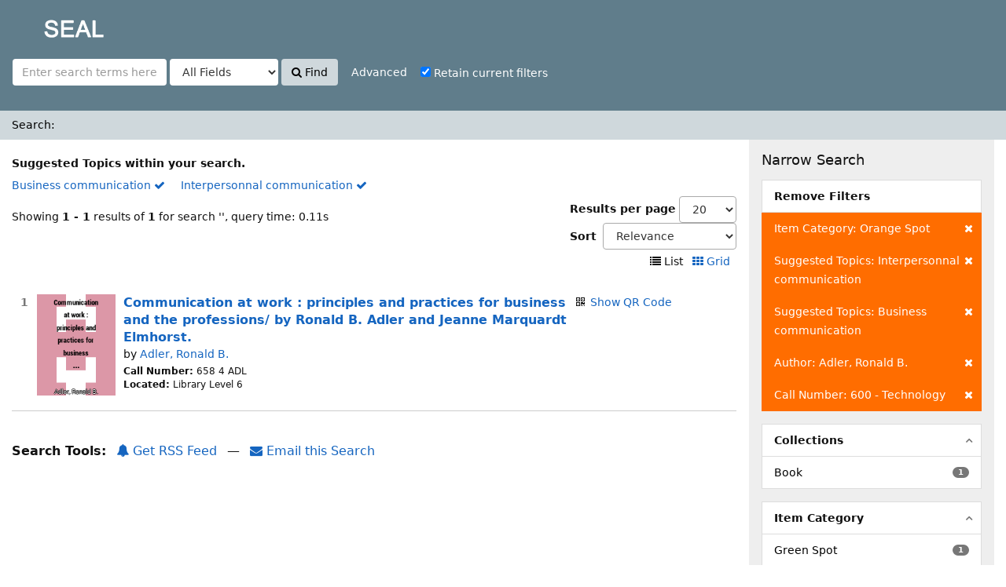

--- FILE ---
content_type: text/html; charset=UTF-8
request_url: http://iicplibrary.newinti.edu.my:8080/seal/Search/Results?filter%5B%5D=itemcategory%3A%22Orange+Spot%22&filter%5B%5D=topic_facet%3A%22Interpersonnal+communication%22&filter%5B%5D=author_facet%3A%22Adler%2C+Ronald+B.%22&filter%5B%5D=dewey-hundreds%3A%22600+-+Technology%22&filter%5B%5D=topic_facet%3A%22Business+communication%22&type=AllFields
body_size: 29875
content:
<!DOCTYPE html><html lang="en">
  <head>
        <meta charset="utf-8">
    <meta http-equiv="X-UA-Compatible" content="IE=edge"/>
    <meta name="viewport" content="width=device-width,initial-scale=1.0"/>
    <meta http-equiv="Content-Type" content="text/html; charset=UTF-8">
<meta name="Generator" content="SEAL 4.0">    <title>Search Results</title>        <!-- RTL styling -->
        <link href="/seal/themes/sandal/css/compiled.css?_=1512439546" media="all" rel="stylesheet" type="text/css">
<link href="/seal/themes/bootstrap3/css/print.css?_=1512439514" media="print" rel="stylesheet" type="text/css">
<link href="/seal/themes/bootstrap3/css/flex-fallback.css?_=1512439514" media="lt IE 10" rel="stylesheet" type="text/css">
<link href="/seal/themes/root/images/vufind-favicon.ico" rel="shortcut icon" type="image/x-icon">
<link href="/seal/Search/OpenSearch?method=describe" rel="search" type="application/opensearchdescription+xml" title="Library Catalog Search">                <!--[if lt IE 10]><script type="text/javascript" src="/seal/themes/bootstrap3/js/vendor/base64.js?_=1512439517"></script><![endif]-->
<script type="text/javascript" src="/seal/themes/bootstrap3/js/vendor/jquery.min.js?_=1512439518"></script>
<script type="text/javascript" src="/seal/themes/bootstrap3/js/vendor/bootstrap.min.js?_=1512439517"></script>
<script type="text/javascript" src="/seal/themes/bootstrap3/js/vendor/bootstrap-accessibility.min.js?_=1512439517"></script>
<script type="text/javascript" src="/seal/themes/bootstrap3/js/vendor/validator.min.js?_=1512439518"></script>
<script type="text/javascript" src="/seal/themes/bootstrap3/js/lib/form-attr-polyfill.js?_=1512439517"></script>
<script type="text/javascript" src="/seal/themes/bootstrap3/js/lib/autocomplete.js?_=1512439516"></script>
<script type="text/javascript" src="/seal/themes/bootstrap3/js/common.js?_=1512439516"></script>
<script type="text/javascript" src="/seal/themes/bootstrap3/js/lightbox.js?_=1512439516"></script>
<script type="text/javascript" src="/seal/themes/bootstrap3/js/check_item_statuses.js?_=1512439515"></script>
<script type="text/javascript" src="/seal/themes/bootstrap3/js/check_save_statuses.js?_=1512439515"></script>
<script type="text/javascript" src="/seal/themes/bootstrap3/js/preview.js?_=1512439516"></script>
<script type="text/javascript" src="/seal/themes/bootstrap3/js/facets.js?_=1512439516"></script>
<script type="text/javascript">
    //<!--
    var userIsLoggedIn = false;
    //-->
</script>
<script type="text/javascript">
    //<!--
    VuFind.path = '/seal';
VuFind.defaultSearchBackend = 'Solr';
VuFind.addTranslations({"qrcode_hide": "Hide QR Code","qrcode_show": "Show QR Code","add_tag_success": "Tags Saved","bulk_email_success": "Your item(s) were emailed","bulk_noitems_advice": "No items were selected. Please click on a checkbox next to an item and try again.","bulk_save_success": "Your item(s) were saved successfully","close": "close","collection_empty": "No items to display.","error_occurred": "An error has occurred","go_to_list": "Go to List","libphonenumber_invalid": "Phone number invalid","libphonenumber_invalidcountry": "Invalid country calling code","libphonenumber_invalidregion": "Invalid region code:","libphonenumber_notanumber": "The string supplied did not seem to be a phone number","libphonenumber_toolong": "The string supplied is too long to be a phone number","libphonenumber_tooshort": "The string supplied is too short to be a phone number","libphonenumber_tooshortidd": "Phone number too short after IDD","loading": "Loading","more": "more","number_thousands_separator": ",","sms_success": "Message sent.","Phone number invalid": "Phone number invalid","Invalid country calling code": "Invalid country calling code","Invalid region code": "Invalid region code:","The string supplied did not seem to be a phone number": "The string supplied did not seem to be a phone number","The string supplied is too long to be a phone number": "The string supplied is too long to be a phone number","The string supplied is too short to be a phone number": "The string supplied is too short to be a phone number","Phone number too short after IDD": "Phone number too short after IDD"});
    //-->
</script>  </head>
  <body class="template-dir-search template-name-results ">
<!-- Go to www.addthis.com/dashboard to customize your tools
<script type="text/javascript" src="//s7.addthis.com/js/300/addthis_widget.js#pubid=ra-5975be45c97fce20"></script>  -->



       <header class="hidden-print">
              <span class="sr-only">Showing <strong>1 - 1</strong> results of <strong>1</strong> for search '<strong></strong>'</span>
            <a class="sr-only" href="#content">Skip to content</a>
      <div class="banner container navbar">
  <div class="navbar-header">
    <button type="button" class="navbar-toggle" data-toggle="collapse" data-target="#header-collapse">
      <span class="sr-only">Toggle navigation</span>
      <i class="fa fa-bars" aria-hidden="true"></i>
    </button>
    <a class="navbar-brand lang-en" href="/seal/">SEAL</a>
  </div>
      <div class="collapse navbar-collapse" id="header-collapse">
      <nav>
        <ul role="navigation" class="nav navbar-nav navbar-right flip">
                              
          
                  </ul>
      </nav>
    </div>
  </div>
  <div class="search container navbar">
    <nav class="nav searchbox hidden-print">
        <form id="searchForm" class="searchForm navbar-form navbar-left flip" method="get" action="/seal/Search/Results" name="searchForm" autocomplete="off">
            <input id="searchForm_lookfor" class="searchForm_lookfor form-control search-query autocomplete searcher:Solr" type="text" name="lookfor" value="" placeholder="Enter search terms here..." />
          <select id="searchForm_type" class="searchForm_type form-control" name="type" data-native-menu="false">
                  <option value="AllFields" selected="selected">All Fields</option>
                  <option value="Title">Title</option>
                  <option value="Author">Author</option>
                  <option value="Subject">Subject</option>
                  <option value="CallNumber">Call Number</option>
                  <option value="ISN">ISBN/ISSN</option>
                  <option value="barcode">Accession No</option>
                  <option value="controlno">Control No</option>
              </select>
        <button type="submit" class="btn btn-primary"><i class="fa fa-search" aria-hidden="true"></i> Find</button>
          <a href="/seal/Search/Advanced?edit=147609846" class="btn btn-link" rel="nofollow">Advanced</a>
        
                        <div class="checkbox">
        <label>
          <input onChange="$('.applied-filter').click()" type="checkbox" checked="checked" class="searchFormKeepFilters"/>
          Retain current filters        </label>
      </div>
      <div class="hidden">
                  <input class="applied-filter" id="applied_filter_1" type="checkbox" checked="checked" name="filter[]" value="itemcategory&#x3A;&quot;Orange&#x20;Spot&quot;" />
          <label for="applied_filter_1">itemcategory:&quot;Orange Spot&quot;</label>
                  <input class="applied-filter" id="applied_filter_2" type="checkbox" checked="checked" name="filter[]" value="topic_facet&#x3A;&quot;Interpersonnal&#x20;communication&quot;" />
          <label for="applied_filter_2">topic_facet:&quot;Interpersonnal communication&quot;</label>
                  <input class="applied-filter" id="applied_filter_3" type="checkbox" checked="checked" name="filter[]" value="topic_facet&#x3A;&quot;Business&#x20;communication&quot;" />
          <label for="applied_filter_3">topic_facet:&quot;Business communication&quot;</label>
                  <input class="applied-filter" id="applied_filter_4" type="checkbox" checked="checked" name="filter[]" value="author_facet&#x3A;&quot;Adler,&#x20;Ronald&#x20;B.&quot;" />
          <label for="applied_filter_4">author_facet:&quot;Adler, Ronald B.&quot;</label>
                  <input class="applied-filter" id="applied_filter_5" type="checkbox" checked="checked" name="filter[]" value="dewey-hundreds&#x3A;&quot;600&#x20;-&#x20;Technology&quot;" />
          <label for="applied_filter_5">dewey-hundreds:&quot;600 - Technology&quot;</label>
                      </div>
            <input type="hidden" name="limit" value="20" /><input type="hidden" name="sort" value="relevance" />  </form>
    </nav>
  </div>
    </header>
    <nav class="breadcrumbs">
      <div class="container">
                  <ul class="breadcrumb hidden-print">
                          <li class="active">Search: </li>                      </ul>
              </div>
    </nav>
    <div role="main" class="main">
      <div id="content" class="container">
        
<div class="mainbody left">
                          <div class="top-facets">
      <strong>Suggested Topics within your search.</strong><br />
                    <span class="facet ">
                      <a href="/seal/Search/Results?filter%5B%5D=itemcategory%3A%22Orange+Spot%22&amp;filter%5B%5D=topic_facet%3A%22Interpersonnal+communication%22&amp;filter%5B%5D=author_facet%3A%22Adler%2C+Ronald+B.%22&amp;filter%5B%5D=dewey-hundreds%3A%22600+-+Technology%22&amp;type=AllFields" class="applied">
              Business communication <i class="fa fa-check" aria-hidden="true"></i><!--
         --></a>
                  </span>
                              <span class="facet ">
                      <a href="/seal/Search/Results?filter%5B%5D=itemcategory%3A%22Orange+Spot%22&amp;filter%5B%5D=topic_facet%3A%22Business+communication%22&amp;filter%5B%5D=author_facet%3A%22Adler%2C+Ronald+B.%22&amp;filter%5B%5D=dewey-hundreds%3A%22600+-+Technology%22&amp;type=AllFields" class="applied">
              Interpersonnal communication <i class="fa fa-check" aria-hidden="true"></i><!--
         --></a>
                  </span>
                                </div>
                      <nav class="search-header hidden-print">
    <div class="search-stats">
                          Showing <strong>1 - 1</strong> results of <strong>1</strong> for search '<strong></strong>', query time: 0.11s          </div>

          <div class="search-controls">
          <form class="form-inline" action="/seal/Search/Results?filter%5B%5D=itemcategory%3A%22Orange+Spot%22&amp;filter%5B%5D=topic_facet%3A%22Interpersonnal+communication%22&amp;filter%5B%5D=topic_facet%3A%22Business+communication%22&amp;filter%5B%5D=author_facet%3A%22Adler%2C+Ronald+B.%22&amp;filter%5B%5D=dewey-hundreds%3A%22600+-+Technology%22&amp;type=AllFields" method="post">
    <label for="limit">Results per page</label>
    <select id="limit" name="limit" class="jumpMenu form-control">
              <option value="10">10</option>
              <option value="20" selected="selected">20</option>
              <option value="40">40</option>
              <option value="60">60</option>
              <option value="80">80</option>
              <option value="100">100</option>
          </select>
    <noscript><input type="submit" value="Set" /></noscript>
  </form>
          <form class="search-sort" action="/seal/Search/Results" method="get" name="sort">
    <input type="hidden" name="filter[]" value="itemcategory:&quot;Orange Spot&quot;" /><input type="hidden" name="filter[]" value="topic_facet:&quot;Interpersonnal communication&quot;" /><input type="hidden" name="filter[]" value="topic_facet:&quot;Business communication&quot;" /><input type="hidden" name="filter[]" value="author_facet:&quot;Adler, Ronald B.&quot;" /><input type="hidden" name="filter[]" value="dewey-hundreds:&quot;600 - Technology&quot;" /><input type="hidden" name="type" value="AllFields" />    <label for="sort_options_1">Sort</label>
    <select id="sort_options_1" name="sort" class="jumpMenu form-control">
              <option value="relevance" selected="selected">Relevance</option>
              <option value="year">Date Descending</option>
              <option value="year&#x20;asc">Date Ascending</option>
              <option value="callnumber-sort">Call Number</option>
              <option value="author">Author</option>
              <option value="title">Title</option>
          </select>
    <noscript><input type="submit" class="btn btn-default" value="Set" /></noscript>
  </form>
        <div class="view-buttons hidden-xs">
                          <span title="List&#x20;view&#x20;already&#x20;selected">
            <i class="fa fa-list" alt="List"></i>
      List              </span>
            &nbsp;
                        <a href="?filter%5B%5D=itemcategory%3A%22Orange+Spot%22&amp;filter%5B%5D=topic_facet%3A%22Interpersonnal+communication%22&amp;filter%5B%5D=topic_facet%3A%22Business+communication%22&amp;filter%5B%5D=author_facet%3A%22Adler%2C+Ronald+B.%22&amp;filter%5B%5D=dewey-hundreds%3A%22600+-+Technology%22&amp;type=AllFields&amp;view=grid" title="Switch&#x20;view&#x20;to&#x20;Grid" >
            <i class="fa fa-grid" alt="Grid"></i>
      Grid              </a>
            &nbsp;
      </div>
      </div>
      </nav>
  
      <form id="search-cart-form" method="post" name="bulkActionForm" action="/seal/Cart/SearchResultsBulk" data-lightbox data-lightbox-onsubmit="bulkFormHandler">
          </form>
        <div id="result0" class="result ajaxItem">
        <div class="record-number">
      1    </div>
    <input type="hidden" value="0000013824" class="hiddenId" />
<input type="hidden" value="Solr" class="hiddenSource" />
<div class="media">
          <div class="media-left medium">
       		  <a href="&#x2F;seal&#x2F;Record&#x2F;0000013824" target="_blank">	  <img alt="Cover Image" data-linkpreview="true" class="recordcover" src="&#x2F;seal&#x2F;Cover&#x2F;Show&#x3F;author&#x3D;Adler&#x25;2C&#x2B;Ronald&#x2B;B.&amp;callnumber&#x3D;658.4&#x2B;ADL&amp;size&#x3D;medium&amp;title&#x3D;Communication&#x2B;at&#x2B;work&#x2B;&#x25;3A&#x2B;principles&#x2B;and&#x2B;practices&#x2B;for&#x2B;business&#x2B;and&#x2B;the&#x2B;professions&#x25;2F&#x2B;by&#x2B;Ronald&#x2B;B.&#x2B;Adler&#x2B;and&#x2B;Jeanne&#x2B;Marquardt&#x2B;Elmhorst.&amp;recordid&#x3D;0000013824&amp;source&#x3D;Solr&amp;isbn&#x3D;0071312552"/>
	  </a>	 

 
    </div>
        <div class="media-body">
    <div class="result-body">
      <div>
        <a href="/seal/Record/0000013824" class="title getFull" data-view="full">
          Communication at work : principles and practices for business and the professions/ by Ronald B. Adler and Jeanne Marquardt Elmhorst.        </a>
      </div>

      <div>
                              by                          <a href="/seal/Author/Home?author=Adler%2C+Ronald+B.">Adler, Ronald B.</a>                      
                                            </div>

                    
      
      <div class="callnumAndLocation ajax-availability hidden">
                  <strong class="hideIfDetailed">Call Number:</strong>
          <span class="callnumber ajax-availability hidden">
            Loading...<br/>
          </span>
          <strong>Located:</strong>
          <span class="location ajax-availability hidden">
            Loading...
          </span>
          <div class="locationDetails"></div>
              </div>

      
      <div class="result-formats">
        
              <!--    <span class="status ajax-availability hidden">
            <span class="label label-default">Loading...</span>
          </span> -->
              </div>

      <div class="result-previews">
        <span class="googlePreviewSpan__link:full,partial;tab:partial"></span><span class="olPreviewSpan__full,partial"></span><span class="hathiPreviewSpan__pd,ic-world,cc-by,cc-by-nd,cc-by-nc-nd,cc-by-nc,cc-by-nc-sa,cc-by-sa,cc-zero,und-world"></span><span class="previewBibkeys ISBN0071312552"></span><div class="googlePreviewDiv"><a title="Preview from Google Books" class="hidden previewGBS ISBN0071312552" target="_blank"><img src="https://www.google.com/intl/en/googlebooks/images/gbs_preview_button1.png" alt="Preview" /></a></div><div class="olPreviewDiv"><a title="Preview from Open Library" class="hidden previewOL ISBN0071312552" target="_blank"><img src="/seal/themes/bootstrap3/images/preview_ol.gif" alt="Preview" /></a></div><div class="hathiPreviewDiv"><a title="Preview from HathiTrust" class="hidden previewHT ISBN0071312552" target="_blank"><img src="/seal/themes/bootstrap3/images/preview_ht.gif" alt="Preview" /></a></div>      </div>
    </div>
    <div class="result-links hidden-print">
                            <span class="hidden-xs">
          <i class="fa fa-fw fa-qrcode" aria-hidden="true"></i> <a href="&#x2F;seal&#x2F;QRCode&#x2F;Show&#x3F;text&#x3D;http&#x25;3A&#x25;2F&#x25;2Fiicplibrary.newinti.edu.my&#x25;3A8080&#x25;2Fseal&#x25;2FRecord&#x25;2F0000013824&amp;level&#x3D;L&amp;size&#x3D;3&amp;margin&#x3D;4" class="qrcodeLink">Show QR Code</a>
          <div class="qrcode hidden">
            <script type="text/template" class="qrCodeImgTag">
              <img alt="QR Code" src="&#x2F;seal&#x2F;QRCode&#x2F;Show&#x3F;text&#x3D;http&#x25;3A&#x25;2F&#x25;2Fiicplibrary.newinti.edu.my&#x25;3A8080&#x25;2Fseal&#x25;2FRecord&#x25;2F0000013824&amp;level&#x3D;L&amp;size&#x3D;3&amp;margin&#x3D;4"/>
            </script>
          </div><br/>
        </span>
      
      
      
            
      <span class="Z3988" title="url_ver&#x3D;Z39.88-2004&amp;ctx_ver&#x3D;Z39.88-2004&amp;ctx_enc&#x3D;info&#x25;3Aofi&#x25;2Fenc&#x25;3AUTF-8&amp;rfr_id&#x3D;info&#x25;3Asid&#x25;2Fvufind.svn.sourceforge.net&#x25;3Agenerator&amp;rft.title&#x3D;Communication&#x2B;at&#x2B;work&#x2B;&#x25;3A&#x2B;principles&#x2B;and&#x2B;practices&#x2B;for&#x2B;business&#x2B;and&#x2B;the&#x2B;professions&#x25;2F&#x2B;by&#x2B;Ronald&#x2B;B.&#x2B;Adler&#x2B;and&#x2B;Jeanne&#x2B;Marquardt&#x2B;Elmhorst.&amp;rft.date&#x3D;&amp;rft_val_fmt&#x3D;info&#x25;3Aofi&#x25;2Ffmt&#x25;3Akev&#x25;3Amtx&#x25;3Abook&amp;rft.genre&#x3D;book&amp;rft.btitle&#x3D;Communication&#x2B;at&#x2B;work&#x2B;&#x25;3A&#x2B;principles&#x2B;and&#x2B;practices&#x2B;for&#x2B;business&#x2B;and&#x2B;the&#x2B;professions&#x25;2F&#x2B;by&#x2B;Ronald&#x2B;B.&#x2B;Adler&#x2B;and&#x2B;Jeanne&#x2B;Marquardt&#x2B;Elmhorst.&amp;rft.au&#x3D;Adler&#x25;2C&#x2B;Ronald&#x2B;B.&amp;rft.edition&#x3D;10th&#x2B;ed..&amp;rft.isbn&#x3D;0071312552"></span>    </div>
  </div>
  </div>
  </div>
          <ul class="pagination">
    
    
      </ul>

    <div class="searchtools hidden-print">
      <strong>Search Tools:</strong>
      <a href="?filter%5B%5D=itemcategory%3A%22Orange+Spot%22&amp;filter%5B%5D=topic_facet%3A%22Interpersonnal+communication%22&amp;filter%5B%5D=topic_facet%3A%22Business+communication%22&amp;filter%5B%5D=author_facet%3A%22Adler%2C+Ronald+B.%22&amp;filter%5B%5D=dewey-hundreds%3A%22600+-+Technology%22&amp;type=AllFields&amp;view=rss"><i class="fa fa-bell" aria-hidden="true"></i> Get RSS Feed</a>
      &mdash;
      <a href="/seal/Search/Email" class="mailSearch" data-lightbox id="mailSearch147609846">
        <i class="fa fa-envelope" aria-hidden="true"></i> Email this Search      </a>
          </div>
  </div>

<div class="sidebar right hidden-print">
        <h4>Narrow Search</h4>
  <div class="facet-group active-filters">
  <div class="title">Remove Filters</div>
                  <a class="facet" href="/seal/Search/Results?filter%5B%5D=topic_facet%3A%22Interpersonnal+communication%22&amp;filter%5B%5D=topic_facet%3A%22Business+communication%22&amp;filter%5B%5D=author_facet%3A%22Adler%2C+Ronald+B.%22&amp;filter%5B%5D=dewey-hundreds%3A%22600+-+Technology%22&amp;type=AllFields" title="Clear Filter">
        <span class="status"><i class="fa fa-times" aria-hidden="true"></i></span>
                        Item Category: Orange Spot      </a>
                      <a class="facet" href="/seal/Search/Results?filter%5B%5D=itemcategory%3A%22Orange+Spot%22&amp;filter%5B%5D=topic_facet%3A%22Business+communication%22&amp;filter%5B%5D=author_facet%3A%22Adler%2C+Ronald+B.%22&amp;filter%5B%5D=dewey-hundreds%3A%22600+-+Technology%22&amp;type=AllFields" title="Clear Filter">
        <span class="status"><i class="fa fa-times" aria-hidden="true"></i></span>
                        Suggested Topics: Interpersonnal communication      </a>
                <a class="facet" href="/seal/Search/Results?filter%5B%5D=itemcategory%3A%22Orange+Spot%22&amp;filter%5B%5D=topic_facet%3A%22Interpersonnal+communication%22&amp;filter%5B%5D=author_facet%3A%22Adler%2C+Ronald+B.%22&amp;filter%5B%5D=dewey-hundreds%3A%22600+-+Technology%22&amp;type=AllFields" title="Clear Filter">
        <span class="status"><i class="fa fa-times" aria-hidden="true"></i></span>
                        Suggested Topics: Business communication      </a>
                      <a class="facet" href="/seal/Search/Results?filter%5B%5D=itemcategory%3A%22Orange+Spot%22&amp;filter%5B%5D=topic_facet%3A%22Interpersonnal+communication%22&amp;filter%5B%5D=topic_facet%3A%22Business+communication%22&amp;filter%5B%5D=dewey-hundreds%3A%22600+-+Technology%22&amp;type=AllFields" title="Clear Filter">
        <span class="status"><i class="fa fa-times" aria-hidden="true"></i></span>
                        Author: Adler, Ronald B.      </a>
                      <a class="facet" href="/seal/Search/Results?filter%5B%5D=itemcategory%3A%22Orange+Spot%22&amp;filter%5B%5D=topic_facet%3A%22Interpersonnal+communication%22&amp;filter%5B%5D=topic_facet%3A%22Business+communication%22&amp;filter%5B%5D=author_facet%3A%22Adler%2C+Ronald+B.%22&amp;type=AllFields" title="Clear Filter">
        <span class="status"><i class="fa fa-times" aria-hidden="true"></i></span>
                        Call Number: 600 - Technology      </a>
      </div>
      <div class="facet-group" id="side-panel-collection">
      <div class="title" data-toggle="collapse" href="#side-collapse-collection" >
        Collections      </div>
      <div id="side-collapse-collection" class="collapse in">
                                                      
        <a href="/seal/Search/Results?filter%5B%5D=itemcategory%3A%22Orange+Spot%22&amp;filter%5B%5D=topic_facet%3A%22Interpersonnal+communication%22&amp;filter%5B%5D=topic_facet%3A%22Business+communication%22&amp;filter%5B%5D=author_facet%3A%22Adler%2C+Ronald+B.%22&amp;filter%5B%5D=dewey-hundreds%3A%22600+-+Technology%22&amp;filter%5B%5D=collection%3A%22Book%22&amp;type=AllFields" class="facet facetAND">
  
      <span class="badge">1</span>
  
      <span class="text">
  
  
  Book
        </span>
    </a>
  
                        </div>
    </div>
      <div class="facet-group" id="side-panel-itemcategory">
      <div class="title" data-toggle="collapse" href="#side-collapse-itemcategory" >
        Item Category      </div>
      <div id="side-collapse-itemcategory" class="collapse in">
                                                      
        <a href="/seal/Search/Results?filter%5B%5D=itemcategory%3A%22Orange+Spot%22&amp;filter%5B%5D=topic_facet%3A%22Interpersonnal+communication%22&amp;filter%5B%5D=topic_facet%3A%22Business+communication%22&amp;filter%5B%5D=author_facet%3A%22Adler%2C+Ronald+B.%22&amp;filter%5B%5D=dewey-hundreds%3A%22600+-+Technology%22&amp;filter%5B%5D=itemcategory%3A%22Green+Spot%22&amp;type=AllFields" class="facet facetAND">
  
      <span class="badge">1</span>
  
      <span class="text">
  
  
  Green Spot
        </span>
    </a>
        
        <a href="/seal/Search/Results?filter%5B%5D=topic_facet%3A%22Interpersonnal+communication%22&amp;filter%5B%5D=topic_facet%3A%22Business+communication%22&amp;filter%5B%5D=author_facet%3A%22Adler%2C+Ronald+B.%22&amp;filter%5B%5D=dewey-hundreds%3A%22600+-+Technology%22&amp;type=AllFields" class="facet facetAND active">
  
      <span class="status"><i class="fa fa-check" aria-hidden="true"></i></span>
  
      <span class="text">
  
  
  Orange Spot
        </span>
    </a>
        
        <a href="/seal/Search/Results?filter%5B%5D=itemcategory%3A%22Orange+Spot%22&amp;filter%5B%5D=topic_facet%3A%22Interpersonnal+communication%22&amp;filter%5B%5D=topic_facet%3A%22Business+communication%22&amp;filter%5B%5D=author_facet%3A%22Adler%2C+Ronald+B.%22&amp;filter%5B%5D=dewey-hundreds%3A%22600+-+Technology%22&amp;filter%5B%5D=itemcategory%3A%22Yellow+Spot%22&amp;type=AllFields" class="facet facetAND">
  
      <span class="badge">1</span>
  
      <span class="text">
  
  
  Yellow Spot
        </span>
    </a>
  
                        </div>
    </div>
      <div class="facet-group" id="side-panel-dewey-hundreds">
      <div class="title" data-toggle="collapse" href="#side-collapse-dewey-hundreds" >
        Call Number      </div>
      <div id="side-collapse-dewey-hundreds" class="collapse in">
                                                      
        <a href="/seal/Search/Results?filter%5B%5D=itemcategory%3A%22Orange+Spot%22&amp;filter%5B%5D=topic_facet%3A%22Interpersonnal+communication%22&amp;filter%5B%5D=topic_facet%3A%22Business+communication%22&amp;filter%5B%5D=author_facet%3A%22Adler%2C+Ronald+B.%22&amp;type=AllFields" class="facet facetAND active">
  
      <span class="status"><i class="fa fa-check" aria-hidden="true"></i></span>
  
      <span class="text">
  
  
  600 - Technology
        </span>
    </a>
  
                        </div>
    </div>
      <div class="facet-group" id="side-panel-author_facet">
      <div class="title" data-toggle="collapse" href="#side-collapse-author_facet" >
        Author      </div>
      <div id="side-collapse-author_facet" class="collapse in">
                                                      
        <a href="/seal/Search/Results?filter%5B%5D=itemcategory%3A%22Orange+Spot%22&amp;filter%5B%5D=topic_facet%3A%22Interpersonnal+communication%22&amp;filter%5B%5D=topic_facet%3A%22Business+communication%22&amp;filter%5B%5D=dewey-hundreds%3A%22600+-+Technology%22&amp;type=AllFields" class="facet facetAND active">
  
      <span class="status"><i class="fa fa-check" aria-hidden="true"></i></span>
  
      <span class="text">
  
  
  Adler, Ronald B.
        </span>
    </a>
        
        <a href="/seal/Search/Results?filter%5B%5D=itemcategory%3A%22Orange+Spot%22&amp;filter%5B%5D=topic_facet%3A%22Interpersonnal+communication%22&amp;filter%5B%5D=topic_facet%3A%22Business+communication%22&amp;filter%5B%5D=author_facet%3A%22Adler%2C+Ronald+B.%22&amp;filter%5B%5D=dewey-hundreds%3A%22600+-+Technology%22&amp;filter%5B%5D=author_facet%3A%22Elmhorst%2C+Jeanne+Marquardt%22&amp;type=AllFields" class="facet facetAND">
  
      <span class="badge">1</span>
  
      <span class="text">
  
  
  Elmhorst, Jeanne Marquardt
        </span>
    </a>
  
                        </div>
    </div>
      <div class="facet-group" id="side-panel-language">
      <div class="title" data-toggle="collapse" href="#side-collapse-language" >
        Language      </div>
      <div id="side-collapse-language" class="collapse in">
                                                      
        <a href="/seal/Search/Results?filter%5B%5D=itemcategory%3A%22Orange+Spot%22&amp;filter%5B%5D=topic_facet%3A%22Interpersonnal+communication%22&amp;filter%5B%5D=topic_facet%3A%22Business+communication%22&amp;filter%5B%5D=author_facet%3A%22Adler%2C+Ronald+B.%22&amp;filter%5B%5D=dewey-hundreds%3A%22600+-+Technology%22&amp;filter%5B%5D=language%3A%22English%22&amp;type=AllFields" class="facet facetAND">
  
      <span class="badge">1</span>
  
      <span class="text">
  
  
  English
        </span>
    </a>
  
                        </div>
    </div>
    </div>
      </div>
    </div>
    <footer class="hidden-print">
  <div class="footer-container">
    <div class="footer-column">
      <p><strong>Search Options</strong></p>
      <ul>
        <!--<li><a href="/seal/Search/History">Search History</a></li>-->
        <li><a href="/seal/Search/Advanced">Advanced Search</a></li>
      </ul>
    </div>
    <div class="footer-column">
      <p><strong>Find More</strong></p>
      <ul>
		<li><a href="/seal/Browse/Home">Browse the Catalog</a></li>
        <li><a href="/seal/Alphabrowse/Home">Browse Alphabetically</a></li>
  <!--      <li><a href="/seal/Channels/Home">Explore Channels</a></li> -->
       <!-- <li><a href="/seal/Search/Reserves">Recommended Reference List (NeuGuide)</a></li>-->
        <li><a href="/seal/Search/NewItem">New Items</a></li>
        <!--<li><a href="/authority/authority/Home">LC Authority</a></li>-->
      </ul>
    </div>
	
<!--	 <div class="footer-column">
      <p><strong>External Repository</strong></p>
      <ul>
	  <li><a href="https://openknowledge.worldbank.org/community-list" target="_blank">World Bank</a></li> 
      </ul>
    </div> -->
	<div class="footer-column">
      <p><strong>Need Help?</strong></p>
      <ul>
        <li><a href="/seal/Help/Home?topic=search&amp;_=1768545384" data-lightbox class="help-link">Search Tips</a></li>
     <!--    <li><a href="/seal/Content/asklibrary">Ask a Librarian</a></li>  -->
      <!--   <li><a href="/seal/Content/faq">FAQs</a></li> -->
      </ul>
    </div>
  </div>
  <div class="poweredby">
      </div>
</footer>
    <!-- MODAL IN CASE WE NEED ONE -->
    <div id="modal" class="modal fade hidden-print" tabindex="-1" role="dialog" aria-labelledby="modalTitle" aria-hidden="true">
      <div class="modal-dialog">
        <div class="modal-content">
          <button type="button" class="close" data-dismiss="modal" aria-hidden="true">&times;</button>
          <div class="modal-body">Loading...</div>
        </div>
      </div>
    </div>
    <div class="offcanvas-toggle" data-toggle="offcanvas"><i class="fa" title="Expand Sidebar"></i></div>
    <div class="offcanvas-overlay" data-toggle="offcanvas"></div>
              </body>
</html>


--- FILE ---
content_type: application/javascript; charset=UTF-8
request_url: https://catalog.hathitrust.org/api/volumes/brief/json/isbn:0071312552&callback=processHTBookInfo?_=1768545381959
body_size: 179
content:
processHTBookInfo( {"isbn:0071312552":{"records":[],"items":[]}})

--- FILE ---
content_type: application/javascript
request_url: http://iicplibrary.newinti.edu.my:8080/seal/AJAX/JSON?method=getItemStatuses
body_size: 350
content:
{"data":[{"id":"0000013824","availability":"true","availability_message":"<span class=\"label label-success\">Available<\/span>\n","location":"Library Level 6","locationList":false,"reserve":"false","reserve_message":"Not On Reserve","callnumber":"658 4 ADL","callnumber_handler":"","record_number":0}],"status":"OK"}